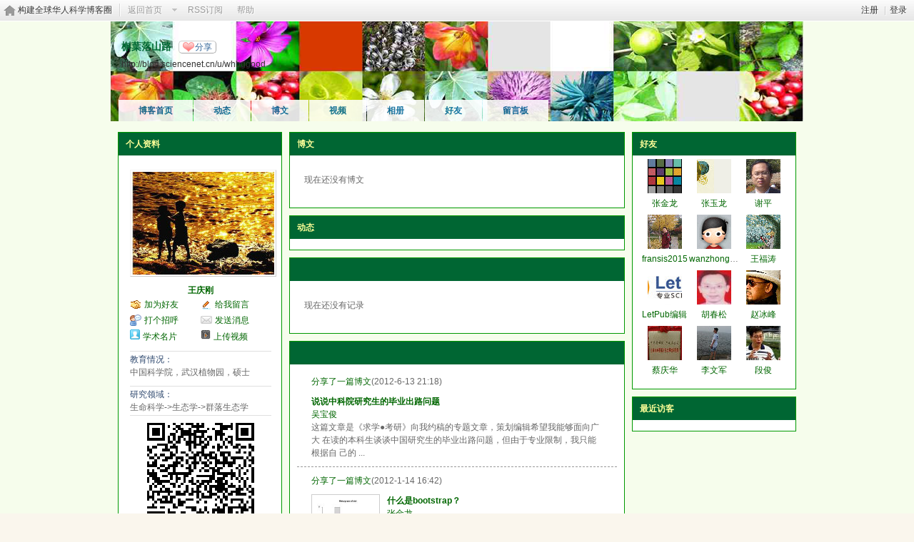

--- FILE ---
content_type: text/html; charset=gbk
request_url: https://bbs.sciencenet.cn/home.php?mod=space&uid=116339
body_size: 7784
content:
<!DOCTYPE html PUBLIC "-//W3C//DTD XHTML 1.0 Transitional//EN" "http://www.w3.org/TR/xhtml1/DTD/xhtml1-transitional.dtd">
<html xmlns="http://www.w3.org/1999/xhtml">
<head>
<meta http-equiv="Content-Type" content="text/html; charset=gbk" />
<title>科学网&mdash;槲葉落山路 - 王庆刚</title>

<meta name="keywords" content="whbggood的博客" />
<meta name="description" content="whbggood的博客 ,科学网" />
<meta name="generator" content="Discuz! X3.3" />
<meta name="author" content="Discuz! Team and Comsenz UI Team" />
<meta name="copyright" content="2001-2017 Comsenz Inc." />
<meta name="MSSmartTagsPreventParsing" content="True" />
<meta http-equiv="MSThemeCompatible" content="Yes" />
<base href="https://blog.sciencenet.cn/" /><link rel="stylesheet" type="text/css" href="data/cache/style_1_common.css?kG3" /><link rel="stylesheet" type="text/css" href="data/cache/style_1_home_space.css?kG3" /><link rel="stylesheet" id="css_extstyle" type="text/css" href="./template/default/style/t1/style.css" /><script type="text/javascript">var STYLEID = '1', STATICURL = 'static/', IMGDIR = 'static/image/common', VERHASH = 'kG3', charset = 'gbk', discuz_uid = '0', cookiepre = 'WUAe_5e15_', cookiedomain = 'sciencenet.cn', cookiepath = '/', showusercard = '1', attackevasive = '0', disallowfloat = 'newthread', creditnotice = '', defaultstyle = './template/default/style/t1', REPORTURL = 'aHR0cDovL2Jicy5zY2llbmNlbmV0LmNuL2hvbWUucGhwP21vZD1zcGFjZSZ1aWQ9MTE2MzM5', SITEURL = 'https://bbs.sciencenet.cn/', JSPATH = 'static/js/', CSSPATH = 'data/cache/style_', DYNAMICURL = '';</script>
    <script src="static/blog/js/jquery-1.8.3.min.js" type="text/javascript"></script>
<script src="static/js/common.js?kG3" type="text/javascript"></script>
<script src="static/js/home.js?kG3" type="text/javascript"></script>
<link rel="stylesheet" type="text/css" href="data/cache/style_1_css_space.css?kG3" />
<link id="style_css" rel="stylesheet" type="text/css" href="static/space/t15/style.css?kG3">
<style id="diy_style"></style>
    <script type="text/javascript">
/*
function operate()
{
setTimeout("disappeare()",10000);
}
function disappeare(){
document.getElementById('tishi').style.display = "none";
}
operate();
*/
</script>
</head>

<body id="space" onkeydown="if(event.keyCode==27) return false;"><!--onLoad="viewpage(1, )"-->
<div id="append_parent"></div>
<div id="ajaxwaitid"></div>


<div class="topnav cl">
<p class="y navinf">
<a href="member.php?mod=register">注册</a>
<span class="pipe">|</span><a href="member.php?mod=logging&amp;action=login" onClick="showWindow('login', this.href);hideWindow('register');">登录</a>
</p>
<ul class="cl">
<li class="navlogo"><a href="http://blog.sciencenet.cn/blog.php" title="构建全球华人科学博客圈">构建全球华人科学博客圈</a></li>
<!--返回首页-->
<li><span id="navs" class="xg1 showmenu" onMouseOver="showMenu(this.id);"><a href="http://www.sciencenet.cn/">返回首页</a></span></li>
<!--<li><span id="wbnavs" class="xg1"><a href="http://blog.sciencenet.cn/home.php?mod=follow">微博</a></span></li>-->
<li><span id="navs" class="xg1"><a  target="_blank" href="https://bbs.sciencenet.cn/rss.php?uid=116339">RSS订阅</a></span></li>
<li><span id="navs" class="xg1"><a href="http://blog.sciencenet.cn/misc.php?mod=faq">帮助</a></span></li>
</ul>
</div>

<div id="hd" class="wp cl">

<h2 id="spaceinfoshow">            <!--个人博客名称-->
<strong id="spacename" class="mbn" 	 >
槲葉落山路<a class="oshr xs1 xw0" onClick="showWindow(this.id, this.href, 'get', 0);" id="share_space" href="home.php?mod=spacecp&amp;ac=share&amp;type=space&amp;id=116339">分享</a></strong>
<a id="domainurl" href="http://blog.sciencenet.cn/u/whbggood" onClick="javascript:setCopy('http://blog.sciencenet.cn/u/whbggood', '博客地址复制成功');return false;" class="xs0 xw0">http://blog.sciencenet.cn/u/whbggood</a> <span id="spacedescription" class="xs1 xw0 mtn" ></span>
</h2>
<div id="nv">
<ul class="perCenter">
<li><a href="https://bbs.sciencenet.cn/home.php?mod=space&amp;uid=116339">博客首页</a></li>
<li><a href="https://bbs.sciencenet.cn/home.php?mod=space&amp;uid=116339&amp;do=home&amp;view=me&amp;from=space">动态</a></li>
<!--add by 7u5-->
<!--<li><a href="https://bbs.sciencenet.cn/home.php?mod=space&amp;uid=116339&amp;do=doing&amp;view=me&amp;from=space">记录</a></li>-->

                <!--li><a href="https://bbs.sciencenet.cn/home.php?mod=follow&amp;uid=116339&amp;do=view">微博</a></li-->

<li><a href="https://bbs.sciencenet.cn/home.php?mod=space&amp;uid=116339&amp;do=blog&amp;view=me&amp;from=space">博文</a></li>
<li><a href="https://bbs.sciencenet.cn/home.php?mod=space&amp;uid=116339&amp;do=video&amp;view=view&amp;from=space">视频</a></li>
<li><a href="https://bbs.sciencenet.cn/home.php?mod=space&amp;uid=116339&amp;do=album&amp;view=me&amp;from=space">相册</a></li>
<!--li><a href="https://bbs.sciencenet.cn/home.php?mod=space&amp;uid=116339&amp;do=thread&amp;view=me&amp;from=space">主题</a></li-->
<!--li><a href="https://bbs.sciencenet.cn/home.php?mod=space&amp;uid=116339&amp;do=share&amp;view=me&amp;from=space">分享</a></li-->
<li><a href="https://bbs.sciencenet.cn/home.php?mod=space&amp;uid=116339&amp;do=friend&amp;view=me&amp;from=space">好友</a></li>
<li><a href="https://bbs.sciencenet.cn/home.php?mod=space&amp;uid=116339&amp;do=wall">留言板</a></li>
                <!--设置只有管理员能看到个人资料页-->
                <!--                <li style="display:none">&lt;!&ndash;&ndash;&gt;<a id="academic" href="javascript:;" onClick="showWindow(this.id, 'broadcast.php?op=academic&uid=116339&username=whbggood', 'get', -1);return false;">&lt;!&ndash;&ndash;&gt;学术名片</a></li>-->
</ul>
</div>
</div>

<div class="p_pop h_pop" id="mn_userapp_menu" style="display: none"></div>    <ul id="navs_menu" class="p_pop topnav_pop" style="display:none;">                    <li id="mn_N59f6" ><a href="http://www.sciencenet.cn/" hidefocus="true"  >首页</a></li>                    <li id="mn_N3b56" ><a href="http://news.sciencenet.cn/" hidefocus="true"  >新闻</a></li>                    <li id="mn_Nd081" ><a href="http://blog.sciencenet.cn/blog.php" hidefocus="true"  >博客</a></li>                                                                                                    <li id="mn_N968f" ><a href="http://talent.sciencenet.cn/" hidefocus="true"  >人才</a></li>                                        <li id="mn_N9d75" ><a href="http://meeting.sciencenet.cn/" hidefocus="true"  >会议</a></li>                    <li id="mn_N1867" ><a href="http://fund.sciencenet.cn/" hidefocus="true"  >基金</a></li>                                        <li id="mn_Nec23" ><a href="http://paper.sciencenet.cn/" hidefocus="true"  >论文</a></li>                    <li id="mn_Nc1d1" ><a href="http://video.sciencenet.cn/" hidefocus="true"  >视频</a></li>                    <li id="mn_Nffd8" ><a href="http://paper.sciencenet.cn/AInews" hidefocus="true"  >小柯机器人</a></li>                                        <li id="mn_home_13" ><a href="https://bbs.sciencenet.cn/home.php?mod=space&do=album" hidefocus="true" title="Album"  >相册<span>Album</span></a></li>                    <li id="mn_N0a2c" ><a href="misc.php?mod=faq" hidefocus="true" title="Help"  >帮助<span>Help</span></a></li>                    </ul>
<!--add by 7u5--><ul id="wbnavs_menu" class="p_pop topnav_pop" style="display:none;">
    <!--<li id="mn_N59f9"><a href="http://weibo.sciencenet.cn" hidefocus="true">微博</a></li>-->
    <li id="mn_N59g9"><a href="http://weibo.sciencenet.cn/?&act=follower" hidefocus="true">粉丝</a></li>
    <li id="mn_N59g9"><a href="http://weibo.sciencenet.cn/?&act=comments" hidefocus="true">评论</a></li>
    <li id="mn_N59g9"><a href="http://weibo.sciencenet.cn/?&act=atme" hidefocus="true">@我</a></li>
    <li id="mn_N59g9"><a href="https://bbs.sciencenet.cn/home.php?mod=spacecp&amp;ac=privacy&amp;op=miniblog" hidefocus="true">提醒</a></li></ul>

<ul id="myspace_menu" class="p_pop" style="display:none;">
    <li><a href="https://bbs.sciencenet.cn/home.php?mod=space">我的博客</a></li>
</ul>
<style type="text/css">
.ec a .tn {
border: 1px solid #cdcdcd;
float:left;
max-height: 90px;
max-width: 90px;
padding: 2px;
}
.ec .tn {
cursor: pointer;
margin: 10px 10px 0 0;
}
</style>

<div id="ct" class="wp w cl">
<div id="diypage" class="area">
<div id="frame1" class="frame cl" noedit="1">
<div id="frame1_left" style="width:240px" class="z column">
<div id="profile" class="block move-span">
<div class="blocktitle title"><span><a href="https://bbs.sciencenet.cn/home.php?mod=space&uid=116339&do=profile&view=me">个人资料</a></span></div><div id="profile_content" class="content"><div id="pcd"><div class="hm"><p><a href="https://bbs.sciencenet.cn/home.php?mod=space&uid=116339" target="__blank"><img src="https://image-attachment.oss-cn-beijing.aliyuncs.com/data/www/html/uc_server/data/avatar/000/11/63/39_avatar_big.jpg?v=" onerror="this.onerror=null;this.src='https://bbs.sciencenet.cn/uc_server/images/noavatar_big.gif?v='" /></a></p><h2><a href="https://bbs.sciencenet.cn/home.php?mod=space&uid=116339" target="__blank">王庆刚</a></h2></div><ul class="xl xl2 cl ul_list"><li class='ul_add'><a href="https://bbs.sciencenet.cn/home.php?mod=spacecp&ac=friend&op=add&uid=116339&handlekey=addfriendhk_116339" id="a_friend_li_116339" onclick="showWindow(this.id, this.href, 'get', 0);">加为好友</a></li><li class='ul_msg'><a href="https://bbs.sciencenet.cn/home.php?mod=space&uid=116339&do=wall">给我留言</a></li><li class='ul_poke'><a href="https://bbs.sciencenet.cn/home.php?mod=spacecp&ac=poke&op=send&uid=116339&handlekey=propokehk_116339" id="a_poke_116339" onclick="showWindow(this.id, this.href, 'get', 0);">打个招呼</a></li><li class='ul_pm'><a href="https://bbs.sciencenet.cn/home.php?mod=spacecp&ac=pm&op=showmsg&handlekey=showmsg_116339&touid=116339&pmid=0&daterange=2" id="a_sendpm_116339" onclick="showWindow('showMsgBox', this.href, 'get', 0)">发送消息</a></li><li><img src="../../static/image/feed/id.gif" width="14" /><a href="http://id.sciencenet.cn" target="_blank" style="padding-left:4px">学术名片</a></li><li><img src="../../static/image/feed/video.gif" width="14" /><a href="https://bbs.sciencenet.cn/home.php?mod=spacecp&ac=uploadv" style="padding-left:4px">上传视频</a></li></ul><ul class="xl cl ul_list" style="border-top:1px solid #DFDFDF; margin-top:10px;"><li class="ul_diy" style="width:98%"><label style="color:#2F496F">教育情况：</label><br>中国科学院，武汉植物园，硕士</li><ul class="xl cl ul_list" style="border-top:1px solid #DFDFDF; border-bottom:1px solid #DFDFDF; margin:10px 0;"><li class="ul_diy" style="width:98%"><label style="color:#2F496F">研究领域：</label><br>生命科学->生态学->群落生态学</li></ul><script src="/static/js/qrcode.min.js"></script><div style="width:100%; margin:0 auto;text-align:center;"><div id="qrcodeb" align="center"></div><br />扫一扫，分享此博客主页</div> <script> var qrcode = new QRCode('qrcodeb', {text: 'http://blog.sciencenet.cn/home.php?mod=space&uid=116339', width: 150, height: 150,colorDark : '#000000',colorLight : '#ffffff',correctLevel : QRCode.CorrectLevel.H}); </script></div></div></div>
<div id="album" class="block move-span">
<div class="blocktitle title"><span><a href="https://bbs.sciencenet.cn/home.php?mod=space&uid=116339&do=album&view=me">相册</a></span></div><div id="album_content" class="content"><ul class="ml mla cl"><li><div class="c"><a href="https://bbs.sciencenet.cn/home.php?mod=space&uid=116339&do=album&id=13873" target="_blank" title="我的相册, 更新 1-22"><img src="http://image.sciencenet.cn/album//photo/upload/smallimg/201012216348968.JPG" alt="我的相册" width="70" height="70" style="margin:26px 23px;"/></a></div><p><a href="https://bbs.sciencenet.cn/home.php?mod=space&uid=116339&do=album&id=13873" target="_blank" title="我的相册, 更新 1-22">我的相册</a></p><span>图片数: 1</span></li></ul></div></div>
<div id="wall" class="block move-span">
<div class="blocktitle title"><span><a href="https://bbs.sciencenet.cn/home.php?mod=space&uid=116339&do=wall&view=me">留言板</a></span><span class="y xw0"><a href="https://bbs.sciencenet.cn/home.php?mod=space&uid=116339&do=wall">全部</a></span></div><div id="wall_content" class="content"><div class="space_wall_post">
						<form action="home.php?mod=spacecp&ac=comment" id="quickcommentform_116339" name="quickcommentform_116339" method="post" autocomplete="off" onsubmit="ajaxpost('quickcommentform_116339', 'return_commentwall_116339');doane(event);">
							<div class="pt hm">你需要登录后才可以留言 <a href="member.php?mod=logging&action=login" onclick="showWindow('login', this.href)" class="xi2">登录</a> | <a href="member.php?mod=register" class="xi2">注册</a></div>
							<p class="ptn"><button type="button" onclick="showWindow('login', 'member.php?mod=logging&action=login&guestmessage=yes')" name="commentsubmit_btn" value="true" id="commentsubmit_btn" class="pn"><strong>留言</strong></button></p>
							<input type="hidden" name="handlekey" value="commentwall_116339" />
							<span id="return_commentwall_116339"></span>
							<input type="hidden" name="formhash" value="20f8b3b3" />
						</form>
					</div><hr class="da mtm m0"><div class="xld xlda el" id="comment_ul"><dl class="bbda cl" id="comment_2993286_li">
				<dd class="m avt">
				<a href="https://bbs.sciencenet.cn/home.php?mod=space&uid=918667" target="_blank"><img src="https://image-attachment.oss-cn-beijing.aliyuncs.com/data/www/html/uc_server/data/avatar/000/91/86/67_avatar_small.jpg?v=" onerror="this.onerror=null;this.src='https://bbs.sciencenet.cn/uc_server/images/noavatar_small.gif?v='" /></a>
				</dd>
				<dt>
				<a href="https://bbs.sciencenet.cn/home.php?mod=space&uid=918667" id="author_2993286" target="_blank">leileiya</a>
				<span class="y xw0"></span>
				<span class="xg1 xw0">2013-10-15 16:40</span>
				<span class="xgl"></span>
				</dt>
				<dd id="comment_2993286">老师您好，我是南京理工大学经济管理学院管理科学与工程专业的一名博士生，最近想做一份用户打标签行为的调研（就是您在发表博文时会让您给博文添加标签），但是我缺少研究数据，恳请您在百忙中抽空帮我填写一份问卷，问卷大约需要您5分钟的时间，非常感谢您！！<br />
&nbsp; &nbsp;&nbsp; &nbsp;问卷地址是：<a href="http://www.sojump.com/jq/2709468.aspx" target="_blank">http://www.sojump.com/jq/2709468.aspx</a> 将此链接复制进浏览器的地址栏，然后按回车键即可，非常感谢您！！！</dd>
				</dl><dl><dt><span class="y xw0"><a href="https://bbs.sciencenet.cn/home.php?mod=space&uid=116339&do=wall">查看全部</a></span><dt></dl></div></div></div>
<div id="statistic" class="block move-span">
<div class="blocktitle title"><span>统计信息</span></div><div id="statistic_content" class="content"><div id="pcd"><p class="mbm xw1">已有 <strong class="xi1">42179</strong> 人来访过</p><ul class="xl xl2 cl"><li>积分: <a href="https://bbs.sciencenet.cn/home.php?mod=spacecp&ac=credit">59</a></li><li>威望: <a href="https://bbs.sciencenet.cn/home.php?mod=spacecp&ac=credit">--</a><li>金币: <a href="https://bbs.sciencenet.cn/home.php?mod=spacecp&ac=credit">57</a><li>活跃度: <a href="https://bbs.sciencenet.cn/home.php?mod=spacecp&ac=credit">24845</a><li>好友: <a href="https://bbs.sciencenet.cn/home.php?mod=space&uid=116339&do=friend&view=me&from=space">35</a></li><li>主题: <a href="https://bbs.sciencenet.cn/home.php?mod=space&uid=116339&do=thread&view=me&from=space">--</a></li><li>博文: <a href="https://bbs.sciencenet.cn/home.php?mod=space&uid=116339&do=blog&view=me&from=space">7</a></li><li>相册: <a href="https://bbs.sciencenet.cn/home.php?mod=space&uid=116339&do=album&view=me&from=space">1</a></li><li>分享: <a href="https://bbs.sciencenet.cn/home.php?mod=space&uid=116339&do=share&view=me&from=space">6</a></li></ul></div></div></div>
</div>

<div id="frame1_center" style="width:480px" class="z column">
<div id="blog" class="block move-span">
<div class="blocktitle title"><span><a href="https://bbs.sciencenet.cn/home.php?mod=space&uid=116339&do=blog&view=me">博文</a></span></div><div id="blog_content" class="content xld"><p class="emp">现在还没有博文</p></div></div>
<div id="feed" class="block move-span">
<div class="blocktitle title"><span><a href="https://bbs.sciencenet.cn/home.php?mod=space&uid=116339&do=feed&view=me">动态</a></span></div><ul id="feed_content" class="content el"></ul></div>
<div id="doing" class="block move-span">
<div class="blocktitle title"><span><a href="https://bbs.sciencenet.cn/home.php?mod=space&uid=116339&do=doing&view=me"></a></span></div><div id="doing_content" class="content"><ul class="xl"><p class="emp">现在还没有记录</p></ul></div></div>
<div id="share" class="block move-span">
<div class="blocktitle title"><span><a href="https://bbs.sciencenet.cn/home.php?mod=space&uid=116339&do=share&view=me"></a></span></div><div id="share_content" class="content"><ul class="el"><li><em><a href="https://bbs.sciencenet.cn/home.php?mod=space&uid=116339&do=share&id=70047">分享了一篇博文</a>(2012-6-13 21:18)</em><div class="ec cl"><div class="d"><b><a href="https://bbs.sciencenet.cn/home.php?mod=space&uid=200147&do=blog&id=581320">说说中科院研究生的毕业出路问题</a></b><br><a href="https://bbs.sciencenet.cn/home.php?mod=space&uid=200147">吴宝俊</a><br>这篇文章是《求学●考研》向我约稿的专题文章，策划编辑希望我能够面向广大  在读的本科生谈谈中国研究生的毕业出路问题，但由于专业限制，我只能根据自  己的 ...</div></div></li><li><em><a href="https://bbs.sciencenet.cn/home.php?mod=space&uid=116339&do=share&id=44546">分享了一篇博文</a>(2012-1-14 16:42)</em><div class="ec cl"><a href="https://bbs.sciencenet.cn/home.php?mod=space&uid=255662&do=blog&id=523462" target="_blank"><img src="http://image.sciencenet.cn/album/201112/30/0018286nszdgsmg2qezgkg.jpeg.thumb.jpg" class="tn" alt="" /></a><div class="d"><b><a href="https://bbs.sciencenet.cn/home.php?mod=space&uid=255662&do=blog&id=523462">什么是bootstrap？</a></b><br><a href="https://bbs.sciencenet.cn/home.php?mod=space&uid=255662">张金龙</a><br>Bootstrap又称自展法，是用小样本估计总体值的一种非参数方法，在进化和生态学研究中应用十分广泛。例如进化树分化节点的自展支持率等。  Bootstrap的思想，是生 ...</div></div></li><li><em><a href="https://bbs.sciencenet.cn/home.php?mod=space&uid=116339&do=share&id=14108">分享了一篇博文</a>(2011-5-27 22:58)</em><div class="ec cl"><div class="d"><b><a href="https://bbs.sciencenet.cn/home.php?mod=space&uid=255662&do=blog&id=447680">R语言检验空间自相关Moran's I和运行SAR模型</a></b><br><a href="https://bbs.sciencenet.cn/home.php?mod=space&uid=255662">张金龙</a><br>如何用spdep程序包检验空间自相关Moran\'s I？      张金龙       jinlongzhang01@gmail.com          在空间取样中位置越接近的点相应的变量也可能越相近，这种 ...</div></div></li><li><em><a href="https://bbs.sciencenet.cn/home.php?mod=space&uid=116339&do=share&id=14107">分享了一篇博文</a>(2011-5-27 22:58)</em><div class="ec cl"><div class="d"><b><a href="https://bbs.sciencenet.cn/home.php?mod=space&uid=255662&do=blog&id=447680">R语言检验空间自相关Moran's I和运行SAR模型</a></b><br><a href="https://bbs.sciencenet.cn/home.php?mod=space&uid=255662">张金龙</a><br>如何用spdep程序包检验空间自相关Moran\'s I？      张金龙       jinlongzhang01@gmail.com          在空间取样中位置越接近的点相应的变量也可能越相近，这种 ...</div></div></li><li><em><a href="https://bbs.sciencenet.cn/home.php?mod=space&uid=116339&do=share&id=14106">分享了一篇博文</a>(2011-5-27 22:58)</em><div class="ec cl"><div class="d"><b><a href="https://bbs.sciencenet.cn/home.php?mod=space&uid=255662&do=blog&id=447680">R语言检验空间自相关Moran's I和运行SAR模型</a></b><br><a href="https://bbs.sciencenet.cn/home.php?mod=space&uid=255662">张金龙</a><br>如何用spdep程序包检验空间自相关Moran\'s I？      张金龙       jinlongzhang01@gmail.com          在空间取样中位置越接近的点相应的变量也可能越相近，这种 ...</div></div></li></ul></div></div>
</div>

<div id="frame1_right" style="width:240px" class="z column">
<div id="friend" class="block move-span">
<div class="blocktitle title"><span><a href="https://bbs.sciencenet.cn/home.php?mod=space&uid=116339&do=friend&view=me">好友</a></span></div><div id="friend_content" class="content"><ul class="ml mls cl"><li><a href="https://bbs.sciencenet.cn/home.php?mod=space&uid=255662" target="_blank"><em class=""></em><img src="https://image-attachment.oss-cn-beijing.aliyuncs.com/data/www/html/uc_server/data/avatar/000/25/56/62_avatar_small.jpg?v=" onerror="this.onerror=null;this.src='https://bbs.sciencenet.cn/uc_server/images/noavatar_small.gif?v='" /></a><p><a href="https://bbs.sciencenet.cn/home.php?mod=space&uid=255662" target="_blank">张金龙</a></p></li><li><a href="https://bbs.sciencenet.cn/home.php?mod=space&uid=542557" target="_blank"><em class=""></em><img src="https://image-attachment.oss-cn-beijing.aliyuncs.com/data/www/html/uc_server/data/avatar/000/54/25/57_avatar_small.jpg?v=" onerror="this.onerror=null;this.src='https://bbs.sciencenet.cn/uc_server/images/noavatar_small.gif?v='" /></a><p><a href="https://bbs.sciencenet.cn/home.php?mod=space&uid=542557" target="_blank">张玉龙</a></p></li><li><a href="https://bbs.sciencenet.cn/home.php?mod=space&uid=1475614" target="_blank"><em class=""></em><img src="https://image-attachment.oss-cn-beijing.aliyuncs.com/data/www/html/uc_server/data/avatar/001/47/56/14_avatar_small.jpg?v=" onerror="this.onerror=null;this.src='https://bbs.sciencenet.cn/uc_server/images/noavatar_small.gif?v='" /></a><p><a href="https://bbs.sciencenet.cn/home.php?mod=space&uid=1475614" target="_blank">谢平</a></p></li><li><a href="https://bbs.sciencenet.cn/home.php?mod=space&uid=2534064" target="_blank"><em class=""></em><img src="https://image-attachment.oss-cn-beijing.aliyuncs.com/data/www/html/uc_server/data/avatar/002/53/40/64_avatar_small.jpg?v=" onerror="this.onerror=null;this.src='https://bbs.sciencenet.cn/uc_server/images/noavatar_small.gif?v='" /></a><p><a href="https://bbs.sciencenet.cn/home.php?mod=space&uid=2534064" target="_blank">fransis2015</a></p></li><li><a href="https://bbs.sciencenet.cn/home.php?mod=space&uid=2963451" target="_blank"><em class=""></em><img src="https://image-attachment.oss-cn-beijing.aliyuncs.com/data/www/html/uc_server/data/avatar/002/96/34/51_avatar_small.jpg?v=" onerror="this.onerror=null;this.src='https://bbs.sciencenet.cn/uc_server/images/noavatar_small.gif?v='" /></a><p><a href="https://bbs.sciencenet.cn/home.php?mod=space&uid=2963451" target="_blank">wanzhongsheng</a></p></li><li><a href="https://bbs.sciencenet.cn/home.php?mod=space&uid=117288" target="_blank"><em class=""></em><img src="https://image-attachment.oss-cn-beijing.aliyuncs.com/data/www/html/uc_server/data/avatar/000/11/72/88_avatar_small.jpg?v=" onerror="this.onerror=null;this.src='https://bbs.sciencenet.cn/uc_server/images/noavatar_small.gif?v='" /></a><p><a href="https://bbs.sciencenet.cn/home.php?mod=space&uid=117288" target="_blank">王福涛</a></p></li><li><a href="https://bbs.sciencenet.cn/home.php?mod=space&uid=1232242" target="_blank"><em class=""></em><img src="https://image-attachment.oss-cn-beijing.aliyuncs.com/data/www/html/uc_server/data/avatar/001/23/22/42_avatar_small.jpg?v=" onerror="this.onerror=null;this.src='https://bbs.sciencenet.cn/uc_server/images/noavatar_small.gif?v='" /></a><p><a href="https://bbs.sciencenet.cn/home.php?mod=space&uid=1232242" target="_blank">LetPub编辑</a></p></li><li><a href="https://bbs.sciencenet.cn/home.php?mod=space&uid=71966" target="_blank"><em class=""></em><img src="https://image-attachment.oss-cn-beijing.aliyuncs.com/data/www/html/uc_server/data/avatar/000/07/19/66_avatar_small.jpg?v=" onerror="this.onerror=null;this.src='https://bbs.sciencenet.cn/uc_server/images/noavatar_small.gif?v='" /></a><p><a href="https://bbs.sciencenet.cn/home.php?mod=space&uid=71966" target="_blank">胡春松</a></p></li><li><a href="https://bbs.sciencenet.cn/home.php?mod=space&uid=734302" target="_blank"><em class=""></em><img src="https://image-attachment.oss-cn-beijing.aliyuncs.com/data/www/html/uc_server/data/avatar/000/73/43/02_avatar_small.jpg?v=" onerror="this.onerror=null;this.src='https://bbs.sciencenet.cn/uc_server/images/noavatar_small.gif?v='" /></a><p><a href="https://bbs.sciencenet.cn/home.php?mod=space&uid=734302" target="_blank">赵冰峰</a></p></li><li><a href="https://bbs.sciencenet.cn/home.php?mod=space&uid=265535" target="_blank"><em class=""></em><img src="https://image-attachment.oss-cn-beijing.aliyuncs.com/data/www/html/uc_server/data/avatar/000/26/55/35_avatar_small.jpg?v=" onerror="this.onerror=null;this.src='https://bbs.sciencenet.cn/uc_server/images/noavatar_small.gif?v='" /></a><p><a href="https://bbs.sciencenet.cn/home.php?mod=space&uid=265535" target="_blank">蔡庆华</a></p></li><li><a href="https://bbs.sciencenet.cn/home.php?mod=space&uid=633272" target="_blank"><em class=""></em><img src="https://image-attachment.oss-cn-beijing.aliyuncs.com/data/www/html/uc_server/data/avatar/000/63/32/72_avatar_small.jpg?v=" onerror="this.onerror=null;this.src='https://bbs.sciencenet.cn/uc_server/images/noavatar_small.gif?v='" /></a><p><a href="https://bbs.sciencenet.cn/home.php?mod=space&uid=633272" target="_blank">李文军</a></p></li><li><a href="https://bbs.sciencenet.cn/home.php?mod=space&uid=306678" target="_blank"><em class=""></em><img src="https://image-attachment.oss-cn-beijing.aliyuncs.com/data/www/html/uc_server/data/avatar/000/30/66/78_avatar_small.jpg?v=" onerror="this.onerror=null;this.src='https://bbs.sciencenet.cn/uc_server/images/noavatar_small.gif?v='" /></a><p><a href="https://bbs.sciencenet.cn/home.php?mod=space&uid=306678" target="_blank">段俊</a></p></li></ul></div></div>
<div id="visitor" class="block move-span">
<div class="blocktitle title"><span><a href="https://bbs.sciencenet.cn/home.php?mod=space&uid=116339&do=friend&view=visitor">最近访客</a></span></div><div id="visitor_content" class="content"><ul class="ml mls cl"></ul></div></div>
</div>
</div>
</div>
</div>	</div>
<div id="ft" class="wp cl">
<div id="flk" class="y">
<p>
<a href="https://bbs.sciencenet.cn/archiver/" >Archiver</a><span class="pipe">|</span><a href="http://wap.sciencenet.cn" >手机版</a><span class="pipe">|</span><strong><a href="https://www.sciencenet.cn" target="_blank">科学网</a></strong>
( <a href="https://beian.miit.gov.cn/" target="_blank">京ICP备07017567号-12</a> )<span style="display:none">
<script type="text/javascript">
var _bdhmProtocol = (("https:" == document.location.protocol) ? " https://" : " http://");
document.write(unescape("%3Cscript src='" + _bdhmProtocol + "hm.baidu.com/h.js%3Fcbf293a46e1e62385b889174378635f1' type='text/javascript'%3E%3C/script%3E"));
</script>
</span></p>
<p class="xs0">
GMT+8, 2026-1-17 23:56<span id="debuginfo">
</span>
</p>
</div>
<div id="frt">
<p>Powered by <strong><a href="http://www.sciencenet.cn" target="_blank">ScienceNet.cn</a></strong><em></em></p>
<p class="xs0">Copyright &copy; 2007-<script type="text/javascript">var Date22 = new Date();var year22 = Date22.getFullYear();document.write(year22);</script> <a href="http://www.stimes.cas.cn" target="_blank">中国科学报社</a></p>
</div></div>

<!--move begin by zzx -->
<ul id="usersetup_menu" class="p_pop" style="display:none;">
<li><a href="https://bbs.sciencenet.cn/home.php?mod=spacecp&amp;ac=avatar">修改头像</a></li>
<li><a href="https://bbs.sciencenet.cn/home.php?mod=spacecp&amp;ac=profile">个人资料</a></li>
<li><a href="https://bbs.sciencenet.cn/home.php?mod=spacecp&ac=profile&op=verify">认证</a></li>
<li><a href="https://bbs.sciencenet.cn/home.php?mod=spacecp&amp;ac=credit">积分</a></li>
<li><a href="https://bbs.sciencenet.cn/home.php?mod=spacecp&amp;ac=usergroup">用户组</a></li>
<li><a href="https://bbs.sciencenet.cn/home.php?mod=spacecp&amp;ac=privacy">隐私筛选</a></li>
<li><a href="https://bbs.sciencenet.cn/home.php?mod=spacecp&amp;ac=profile&amp;op=password">密码安全</a></li>
 
</ul>
<!--add by 7u5-->
<!--<ul id="weibo_menu" class="p_pop" style="position: absolute; z-index: 301; left: 701.5px; top: 38px; display: none;">-->
<!--<li><a href="http://weibo.sciencenet.cn">发微博</a></li>-->

<!--<li><a href="http://weibo.sciencenet.cn/?m=vote&a=index">投票广场</a></li>-->
<!--<li><a href="http://weibo.sciencenet.cn/?&act=following">关注的人</a></li>-->
<!--<li><a href="http://weibo.sciencenet.cn/?m=find&a=index">查找好友</a></li>-->
<!--<li><a href="http://weibo.sciencenet.cn/?m=find&a=invite">邀请好友</a></li>-->
<!--<ul class="sslct">-->
<!--</ul>-->

<!--<li><a href="http://weibo.sciencenet.cn/?m=setting&a=privacy">私信过滤</a></li>-->
<!--<li><a href="http://weibo.sciencenet.cn/?m=setting&a=blacklist">黑名单</a></li>-->
<!--<li><a href="https://bbs.sciencenet.cn//home.php?mod=spacecp&ac=privacy&op=miniblog">微博设置</a></li>-->
<!--<li><a href="http://weibo.sciencenet.cn/?m=setting&a=index">昵称设置</a></li>-->
<!--<li><a href="http://weibo.sciencenet.cn/?m=app&a=weibo">同步设置</a></li>-->
<!--</ul>-->



<ul id="myprompt_menu" class="p_pop" style="position: absolute; z-index: 301; left: 0px; top: 278px; display: none;">
    <!--<li><a href="https://bbs.sciencenet.cn/home.php?mod=space&amp;uid=0&amp;do=blog&amp;view=com">查看博客评论   </a></li>-->
    <!--<li><a href="https://bbs.sciencenet.cn/home.php?mod=space&amp;do=blog&amp;view=com&amp;order=mycom">查看评论回复   </a></li>-->
    <!--根据评论盖楼功能修改-->
    <li><a href="https://bbs.sciencenet.cn/home.php?mod=space&amp;uid=0&amp;do=blog&amp;view=com">我收到的评论/回复   </a></li>
    <li><a href="https://bbs.sciencenet.cn/home.php?mod=space&amp;do=blog&amp;view=com&amp;order=mycom">我发表的评论/回复   </a></li>

    <!--<li><a href="http://weibo.sciencenet.cn/?&act=comments">查看微博评论</a></li>-->
    <!--<li><a href="http://weibo.sciencenet.cn/?&act=follower">查看粉丝</a></li>-->
    <!--<li><a href="http://weibo.sciencenet.cn/?&act=at">查看@我</a></li>-->
<!--隐藏微博2018.7.20-->
    <!--<li><a href="https://bbs.sciencenet.cn/home.php?mod=follow&amp;uid=0&amp;do=comments">查看微博评论</a></li>-->
    <!--<li><a href="https://bbs.sciencenet.cn/home.php?mod=follow&amp;uid=0&amp;do=follower">查看粉丝</a></li>-->
    <li><a href="https://bbs.sciencenet.cn/home.php?mod=space&amp;do=notice&amp;view=mypost&amp;type=at">查看@我</a></li>


    <li><a href="https://bbs.sciencenet.cn/home.php?mod=space&amp;do=notice&amp;view=interactive">查看其他</a></li>

<!--<li><a onclick="showWindow('showMsgBox', this.href, 'get', 0)">发私信</a></li>
    <li><a href=http://weibo.sciencenet.cn>发微博</a></li
    <li><a href="https://bbs.sciencenet.cn/home.php?mod=spacecp&ac=privacy&op=miniblog">微博设置</a></li>>-->
</ul>


<div id="g_upmine_menu" class="g_up" style="display:none;">
<div class="crly">
积分 0, 距离下一级还需  积分
</div>
<div class="mncr"></div>
</div>


<!--move end -->



<script src="home.php?mod=misc&ac=sendmail&rand=1768665419" type="text/javascript"></script>
<div id="scrolltop">
<span hidefocus="true"><a title="返回顶部" onclick="window.scrollTo('0','0')" class="scrolltopa" ><b>返回顶部</b></a></span>
</div>
<script type="text/javascript">_attachEvent(window, 'scroll', function () { showTopLink(); });checkBlind();</script>
			<div id="discuz_tips" style="display:none;"></div>
			<script type="text/javascript">
				var tipsinfo = '|X3.3|0.6||0||0|7|1768665419||2';
			</script>
			<!--<script src="http://discuz.gtimg.cn/cloud/scripts/discuz_tips.js?v=1" type="text/javascript" charset="UTF-8"></script>--></body>
</html>
